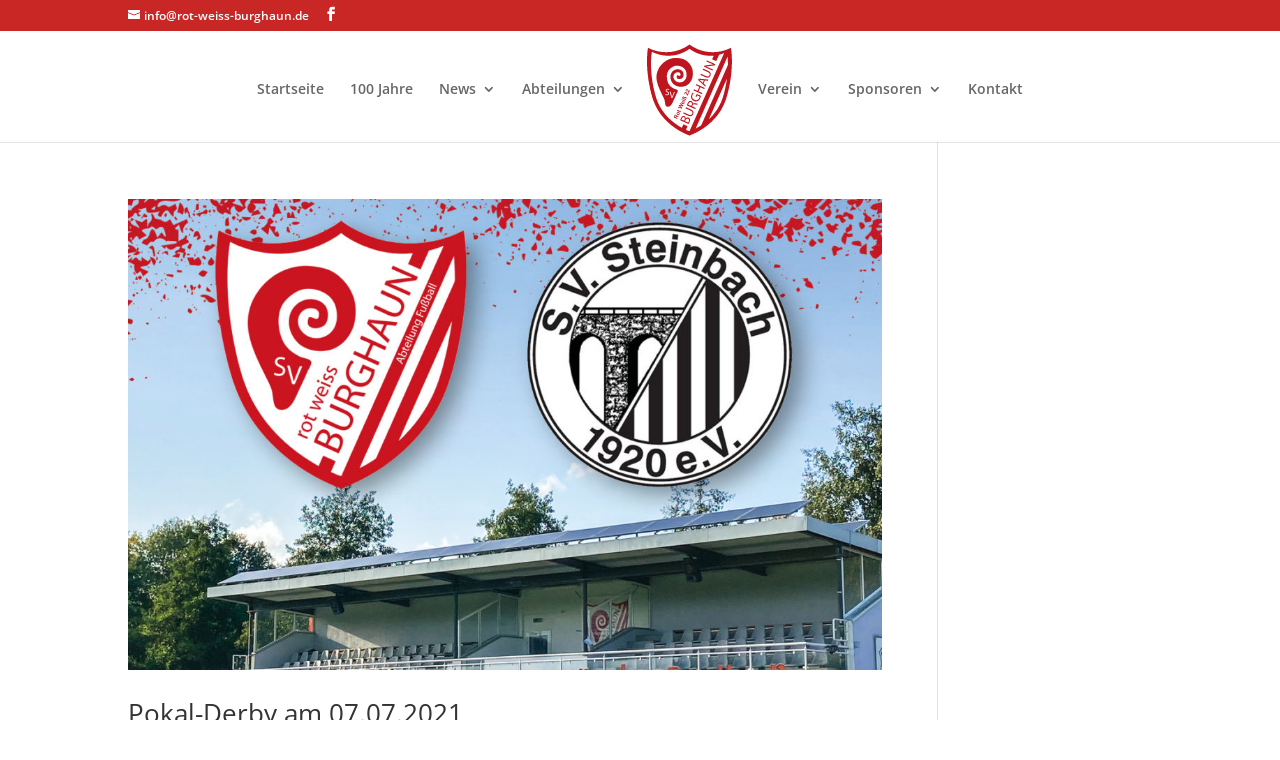

--- FILE ---
content_type: image/svg+xml
request_url: https://www.rot-weiss-burghaun.de/wp-content/uploads/2021/08/Logo_RWB_NEU.svg
body_size: 5009
content:
<svg xmlns="http://www.w3.org/2000/svg" viewBox="0 0 586.52 627.6"><defs><style>.a{fill:#be151f;fill-rule:evenodd;}</style></defs><path class="a" d="M4.76,105.56v31.72c.85,15.64,1.22,31,2.43,46.72A892.79,892.79,0,0,0,26.65,312.13c11.78,52.19,25.18,97.75,53.05,143.92,24.17,40,56.09,75,92.43,104.27,38.62,31.12,79.16,53.64,125.28,71.62h1.36c46.83-18.65,85.31-39.5,124.86-71.35,36.51-29.41,67.89-63.72,92.33-103.84,27.92-45.84,41.27-91.13,53.13-143q9.39-41.13,14.93-83,2.93-22.14,4.7-44.41c1.25-15.62,1.67-31,2.56-46.57V103.12c-.42-1.2-.73-16.88-.88-19.7-.87-16-2.72-41.3-5.79-56-3,.61-12,5.6-15.69,7.21C502.47,63.77,424.74,65.7,357.27,37.88c-16.7-6.89-45.83-21.51-59-33.53h-.37C291,10.7,278.24,18.2,269.91,22.9,211.41,56,145.3,65.34,79.55,51.39a277.83,277.83,0,0,1-36.11-10.3c-5.54-2-11.11-4.18-16.49-6.57C23.49,33,14.29,28,11.49,27.41,8.43,43,6.39,68.47,5.61,85.19c-.13,2.8-.45,19.26-.85,20.37m269.09,487.1,11.08-25.25L256.2,554.46l-10.59,24c-3.94-1.09-24.29-14.24-29-17.31C150.3,517.66,97.88,457.2,71.24,381.49,55.75,337.5,43.36,275.36,37.85,229c-6.28-52.73-8.41-121.94.75-174.2,3.86,1.4,7.52,3.58,11.31,5.32C80,73.94,115.76,81.66,148.53,82.25A240.27,240.27,0,0,0,261.2,56.79C268.77,53,286.78,43,293.46,37.55c5.79-4.75,4.69-3.19,10.08.69,27.66,19.91,63.88,34.43,97.32,40.43a238.3,238.3,0,0,0,48.29,3.55c3.9-.1,13.46-1.2,16.46-.81l-11,25L483.27,119c1.29-2,6.9-15.38,8.5-18.86,2.87-6.26,8-17.33,10.5-23.68.9-2.22,2-1.82,4.34-2.42,7.28-1.91,13.69-3.9,20.79-6.37,3.25-1.13,7-2.85,10.17-3.76C532.72,75.73,527.18,87.53,522,99.2L318.91,556l-7.77,17.46c-2.54,5.71-5.08,12.09-7.87,17.61-5.56,11-.08,14.27-20.54,5.48-2.61-1.12-6.35-3-8.88-3.86Zm67.38-9.32c8.62-20.62,18.31-41.28,27.4-61.76l179-402.49c4.32-9.71,8.92-21.63,13.94-30.75.83,1,2.06,38.72,2.07,43,0,7.26,1.2,13.73-2.11,20.41-2.48,5-4.71,10.4-7,15.54l-83,186.69q-27.71,62.25-55.36,124.52-13.81,31.1-27.65,62.16c-2.3,5.16-4.8,10.42-6.88,15.65-2.76,7-5.84,7.1-11.62,10.89A271.31,271.31,0,0,1,341.23,583.34Zm90.89-63.25L556.61,239.92c.91.6-6,39.58-6.77,43.71-7,37.19-18.63,84.84-33.15,118.77a337.53,337.53,0,0,1-59.36,92.31C450,502.82,440.43,513.21,432.12,520.09Z" transform="translate(-4.76 -4.35)"/><path class="a" d="M198.76,97.33c-37.72,2-72.33,20.26-96.55,48.92-27.1,32.07-37.59,69.62-29.28,111.14C80.06,293,98.54,328.59,114.67,361c4.2,8.44,8.17,16.3,11,25.36,6,19.2.32,48.43,25.1,47,19.46-1.16,27.49-21.85,35.07-37.93l17.43-37.3c1.85-4,3.28-8.23,5.13-12.27,2.68-5.82,11.46-18.66,9.69-24.61-2-6.54-17.35-8.69-23.35-10.87-6.63-2.41-17.14-9.05-22.76-13.44-15.5-12.14-22.89-26.64-27.32-45.58-4.59-19.65-4.34-43.75,5.32-61.91,7.2-13.54,24.5-28.05,38.49-34.15,18.61-8.11,41.63-4.92,59.3,4.24,17.16,8.88,27.27,24.25,29.88,43.31,7.93,57.91-44.57,75.1-72.59,55.43-30.06-21.1-18.83-61.06,10.54-62.41,9.58-.44,21.22,2.82,20.79,14.43-.73,19.8-13,6.43-20.73,6.3-3.33-.06-3.76,2.19-4.34,4.85-1.54,7.1-2.32,14.23,5.11,18.49,8.64,4.94,21.07,2.93,29.31-2,8.51-5.07,11.26-15.7,11.57-25,.71-22-14.19-35.39-35.28-37.71-19.4-2.14-37.73,7.37-48,23.85-10.53,17-9.85,40.71-.9,58.18,8.77,17.12,20.25,27.72,38.48,34.08,19.09,6.67,42.84,6.51,61.35-2,16-7.36,28.64-20.5,37.18-35.78,10.22-18.27,12.91-40.16,11.36-60.81-1.43-19.11-9-37.13-20.4-52.44-9.9-13.32-24.52-26.27-39.81-32.9-16.92-7.34-44.27-11.08-62.57-10.11m-43.33,219.6c-3.88-1-5.23-3-10.37-2.19-3.82.59-6.45,3.39-5.87,7.38.83,5.72,10.69,7.43,15,11.59,5.36,5.18,3.94,14.49-2.08,18.2s-15.27,2.65-21-1a11.79,11.79,0,0,1,1.61-4.59c4,1.81,5.85,3.32,10.81,3.23,3.84-.08,7.51-1.91,8.14-6,1.35-8.7-9.5-9.31-14.38-13.83-8.53-7.9-2.54-22.58,14.38-19.25,1,.2,4.51,1.23,5.21,1.84S156.14,316.31,155.43,316.93ZM168,330.27c.48.79,6.28,23.76,7.23,27.77.69,2.93,1.25,6.67,2.08,9.42.4-.45,12.17-32.2,14.22-36.11l5.71.26c.06.86-16.72,41.15-17.52,41.9a12.33,12.33,0,0,1-3.64,0c-3.26-.06-2.3.22-4.56-8.25l-7.17-26.75c-2.14-8-3.28-9-.26-8.78A11.68,11.68,0,0,1,168,330.27Z" transform="translate(-4.76 -4.35)"/><path class="a" d="M272,513.24c-.41-.86-.44-4.6-1.15-6.65a14.57,14.57,0,0,0-14.69-9.75c-12.33.8-18,17.83-21.18,27.77-1,3.13.67,2.76,3.11,3.89q2.79,1.29,5.6,2.54l44.76,20.06c3.48,1.55,2.93,3.41,7.54-6,5.42-11,11.26-26.57-1.18-35.12-12.66-8.69-22,3.37-22.81,3.21m-10.29,16.59c-1.09,0-14.32-6.3-16.6-7.27s-2.4-.74-1.43-3.4c1.39-3.79,3.48-8.76,6.46-11.46a9.89,9.89,0,0,1,15.62,3.7,14.3,14.3,0,0,1-.35,10.22A66,66,0,0,1,261.69,529.83Zm6,2.77c.08-2.07,5-10.85,6.65-12.66,3.89-4.17,8-6,13.67-3.63,5.26,2.17,7.64,6.56,7.09,12.2-.31,3.17-3.27,11.67-5.4,13.86C288.8,542.35,268.9,533.52,267.65,532.6Z" transform="translate(-4.76 -4.35)"/><path class="a" d="M393.06,171.56c-.92,1.73-3.91,6.49-2.15,7.82.7.53,7.3,3.25,8.69,3.87q8.63,3.84,17.23,7.73c11.09,5,27.31,11.26,19.11,26.91-7.34,14-24.88,3.78-35-.74-5.64-2.53-11.55-5.42-17.24-7.74-3-1.2-6-4.29-7.61-.48-1.81,4.31-3.5,5.16,1.65,7,9.6,3.49,24.1,11.59,34.38,15.25,14.59,5.21,26.28.91,31.48-14,5.12-14.71-3.3-24.78-16.13-30.63-5.72-2.61-11.49-5.17-17.23-7.73-4-1.8-13.46-6.63-17.21-7.26Z" transform="translate(-4.76 -4.35)"/><path class="a" d="M316.44,430.89a58.71,58.71,0,0,1,4.06-8.82,10.49,10.49,0,0,1,7.67-5.32c5.83-.83,19.48,3.78,22.84,2.84,1.59-.44,1.87-2.6,2.53-4,.57-1.23,2.38-3.38.53-3.73-1.65-.31-4.07-.36-6-.67-8.12-1.29-15.78-4.07-22.6-1.46-1.31.5-3.1,2.31-3.8,2.07-.56-1.07-.24-3.55-.59-5.11a19.36,19.36,0,0,0-1.44-4.25c-3.92-8.06-15.07-12-22.94-7.38-5,2.92-7.86,7.69-10.28,12.79-1.08,2.28-7,15-4.92,16.67l47.81,21.43c1,.46,7.69,3.57,8.11,3.61,1.45.1,3.69-5.9,4-7.27Zm-5.9-2.76c-1.26,0-16-6.91-18.37-8s-3.27-.57-2.33-3.47c1.43-4.39,3.68-9.85,7.31-12.77,5.7-4.58,14.37-2.16,17.45,4.12,1.65,3.37,1.34,7.52.08,11C314.15,420.44,311.28,427.2,310.54,428.13Z" transform="translate(-4.76 -4.35)"/><path class="a" d="M340,364.21c2.83,1.37,5.68,4,7.19.17,4.4-11,3-9.94,11.6-6,2.48,1.14,5.94,2.37,8.18,3.52,4.17,2.13-2.11,13.67-4,16.51A22.38,22.38,0,0,1,348.82,388c-11.33,2.2-26.1-5-30.74-15.73-3.84-8.92-.63-19.9,4.76-27.32,1.38-1.9,5.16-4.61,3.46-6.23-2.63-2.52-3.89-4.52-6.43-1.39a47.37,47.37,0,0,0-4.93,7,42.79,42.79,0,0,0-5.72,17.94c-1.94,28.84,33.89,44.54,53,28,8.38-7.26,13.9-21.88,14.27-32.79L348.4,345Z" transform="translate(-4.76 -4.35)"/><path class="a" d="M366.21,296.36l-12.47,27.92-24.35-10.8-3.45,7.46,58.16,26.2a32.09,32.09,0,0,0,3.35-7.63l-27-12.11,12.5-28.1c4.09,1.38,25.7,12.08,27.34,11.85l3.36-7.11c-.6-.79-57.15-26.14-58.1-26.24-.64.57-3.67,6.93-3.09,7.62.73.89,20.24,8.5,23.77,10.94" transform="translate(-4.76 -4.35)"/><path class="a" d="M287.84,452.13c5.74,2.58,11.5,5.12,17.22,7.74,5.29,2.41,11.14,6,13.11,11.83,2.05,6-1,14-6.58,17.17-6.15,3.47-13.81,1-19.76-1.66L266,475.61c-1.71-.79-7-3.9-8.26-2.62a45,45,0,0,0-2.09,4.36c-1.84,3.61,1.77,3.6,9.43,7,9.11,4.11,26.53,13.11,35.67,14.28,14.7,1.89,25.38-10.47,25.18-24.6-.2-14.64-13.53-20.15-24.79-25.2l-17.23-7.73c-10.48-4.7-9.49-6.62-13.25,3.09,5.09,2.85,11.76,5.44,17.19,7.89Z" transform="translate(-4.76 -4.35)"/><path class="a" d="M407.6,294.82l3.47-7.35-15.58-14.38c.81-2.18,8.69-19.78,9.45-20.47,1.46-.29,13,1.11,15.41,1.33,3,.27,5.37,1.56,6.47-1.49.44-1.21,2.53-5,2.43-5.87-1.1-.75-36.67-3.66-41.19-4.08-6.92-.65-13.85-1.34-20.77-1.94-5.92-.52-4.61-1.5-7,3.73-1.8,4-3.17,4.11,0,7,3.91,3.58,7.85,7.53,11.79,11s7.84,7.61,11.81,11c2.84,2.4,22.56,21.54,23.68,21.55Zm-17.24-26.17c-1.29-.38-9.72-8.88-11.62-10.54l-11.86-10.24c5,.51,10.07,1.51,15.28,2s10.56,1.05,15.93,1.53Z" transform="translate(-4.76 -4.35)"/><path class="a" d="M464,142.41c-.93.15-12.32.7-15.93,1.09-4.09.44-44.83,6-45.38,6.48-.66,1.18-3.54,7.25-3.54,8.19l58.07,26.13,3.24-7c-1.25-1.12-31-14.07-36.62-16.48-3.86-1.67-8.94-3.29-12.49-5.11,3.75-.71,9.82-.65,14-1.09,4.51-.46,9-1.08,13.46-1.7l26.93-3.71c9-1.24,7.25.12,9.75-5.41,1.81-4,3-2.64-6-6.68-15.52-7-31.8-14.44-47.36-21.25-2.25-1-3.36-2.48-4.47.46-2.47,6.5-3.54,4.53,3.59,7.72s14.09,6.37,21.16,9.49C445,134.72,463.79,142.2,464,142.41Z" transform="translate(-4.76 -4.35)"/><path class="a" d="M297.34,319.26l4.47,2-7.56,17a12.73,12.73,0,0,1-4.1-3.81,35.64,35.64,0,0,1-3.64-8.14,37,37,0,0,0-2.35-5.85,5.78,5.78,0,0,0-2.52-2.32,3.67,3.67,0,0,0-2.88-.25,4,4,0,0,0-2.09,4.83,5.19,5.19,0,0,0,2.57,2.38l-2.63,4.61c-2.54-1.48-4.06-3.23-4.54-5.27a9.9,9.9,0,0,1,.79-6.45,9,9,0,0,1,4.64-5,7.3,7.3,0,0,1,6,.11,9.6,9.6,0,0,1,3,2.07,14.41,14.41,0,0,1,2.37,3.38,33,33,0,0,1,1.81,4.61c.72,2.16,1.22,3.54,1.5,4.16a9.79,9.79,0,0,0,.9,1.59Zm-8.75,19.6,4.48,2-7.57,17a13,13,0,0,1-4.1-3.81,36.06,36.06,0,0,1-3.64-8.14,38.19,38.19,0,0,0-2.34-5.86,5.86,5.86,0,0,0-2.53-2.32,3.68,3.68,0,0,0-2.87-.24,4,4,0,0,0-2.1,4.82,5.15,5.15,0,0,0,2.57,2.38l-2.63,4.62c-2.54-1.48-4.06-3.24-4.54-5.27a10,10,0,0,1,.79-6.46,9,9,0,0,1,4.65-5,7.23,7.23,0,0,1,6,.11,9.57,9.57,0,0,1,3,2.06,14.33,14.33,0,0,1,2.37,3.38,33.3,33.3,0,0,1,1.81,4.62c.72,2.16,1.22,3.54,1.5,4.15a8.86,8.86,0,0,0,.91,1.6ZM272.2,387.62l-16.41-7.32a18.74,18.74,0,0,1-5-2.95,6.07,6.07,0,0,1-1.86-3.67,9.12,9.12,0,0,1,.9-5.06c1-2.34,2.33-3.87,3.85-4.57a5.15,5.15,0,0,1,4.5-.08,7.44,7.44,0,0,1,2.8,2.37c.87,1.14,1.41,1.81,1.62,2a2.2,2.2,0,0,0,.6.42,2.22,2.22,0,0,0,1.38.11c.35-.07,1.39-.43,3.13-1.08a14.23,14.23,0,0,1,4.15-1.05,6.4,6.4,0,0,1,2.89.54,6.16,6.16,0,0,1,3.41,3.6,6.6,6.6,0,0,1-.27,5.14A6.77,6.77,0,0,1,275.5,379a7,7,0,0,1-3.32,1.23l-.46-4.27a3.27,3.27,0,0,0,1.36-.36,1.76,1.76,0,0,0,.78-.84,1.72,1.72,0,0,0,0-1.42,1.88,1.88,0,0,0-1.05-1.06,2.63,2.63,0,0,0-1.67-.13,30.79,30.79,0,0,0-3.46,1.31q-4.11,1.66-5.71.95a10,10,0,0,1-2.86-2.61q-1.41-1.67-1.83-2a3.37,3.37,0,0,0-.93-.6,1.86,1.86,0,0,0-1.55,0,2.31,2.31,0,0,0-1.21,1.28,2.69,2.69,0,0,0-.22,1.68,2.46,2.46,0,0,0,.78,1.37,17.23,17.23,0,0,0,3.76,2.05l16.42,7.33Zm-4.31,9.66-18.29-8.17,2.15-4.83,18.3,8.17ZM247.13,388l-4.48-2,2.16-4.82,4.47,2Zm6.18,13.25a5.16,5.16,0,0,0-3.69-.35,3.79,3.79,0,0,0-2.22,5.15,4.9,4.9,0,0,0,2.69,2.41Zm4.77,2.47,3-4.47a8.7,8.7,0,0,1,2.73,4.74,9.51,9.51,0,0,1-.85,5.63q-2.13,4.77-6.27,5.67a11.53,11.53,0,0,1-7.12-1q-4.56-2-6.07-5.56a8.51,8.51,0,0,1,.1-7.15,8.86,8.86,0,0,1,5.57-5.23c2.49-.77,5.59-.29,9.27,1.44L253,409.88a5.39,5.39,0,0,0,3.87.32,4,4,0,0,0,2.44-2.24,3.2,3.2,0,0,0,.23-2.17A4.15,4.15,0,0,0,258.08,403.73ZM246.14,446l-27.88-5.33,2.34-5.25,19,4-15.28-12.34L227,421l19.6,3.46-15.92-11.71,2.29-5.13L255.54,425l-2.44,5.45L232,427l16.63,13.43Zm-25.74,8.51,3.85,1.72-1.48,3.31,7.41,3.31a19,19,0,0,0,2.66,1.07,1.16,1.16,0,0,0,.82-.16,1.49,1.49,0,0,0,.6-.7,7,7,0,0,0,.41-2.16l3.94,1.27a10.62,10.62,0,0,1-1,4.14,6.65,6.65,0,0,1-1.49,2.15,3.71,3.71,0,0,1-1.82,1,5,5,0,0,1-2.21-.16,26.7,26.7,0,0,1-3.49-1.38l-8-3.57-1,2.22-3.84-1.71,1-2.23-3.63-1.62-.7-6.1,6.49,2.9ZM218,484.67a6.63,6.63,0,0,0,4.74.58,4.6,4.6,0,0,0,2.83-6.35,6.73,6.73,0,0,0-3.63-3.16,6.64,6.64,0,0,0-4.71-.57,4.61,4.61,0,0,0-2.83,6.36A6.67,6.67,0,0,0,218,484.67Zm-2.48,4.86a10.88,10.88,0,0,1-4.14-3.27,8.94,8.94,0,0,1-1.95-4.91,11,11,0,0,1,1-5.39,9.93,9.93,0,0,1,5.73-5.59,10.17,10.17,0,0,1,8,.39,10.4,10.4,0,0,1,5.7,5.75,9.92,9.92,0,0,1-.28,8,11.51,11.51,0,0,1-3.28,4.28,8.53,8.53,0,0,1-4.88,2A12.12,12.12,0,0,1,215.49,489.53ZM201.74,506.4l1.68-3.78a21.18,21.18,0,0,0,1.74-4.71,3,3,0,0,0-.44-1.91,3.63,3.63,0,0,0-1.66-1.36,3.34,3.34,0,0,0-2.37-.24,3.38,3.38,0,0,0-1.84,1.48c-.25.39-.83,1.61-1.75,3.68l-1.77,4ZM214,518l-25.24-11.26L193.57,496a20,20,0,0,1,3.31-5.58,6.31,6.31,0,0,1,3.72-1.86,8,8,0,0,1,4.47.67,7.37,7.37,0,0,1,4,3.76,8.73,8.73,0,0,1,.12,6,12.81,12.81,0,0,1,3.32-1.77,32.24,32.24,0,0,1,5.39-1.06l6.3-.88-2.72,6.09-7.14,1.2a39.16,39.16,0,0,0-4.91,1,4.32,4.32,0,0,0-1.73,1.07,9.63,9.63,0,0,0-1.43,2.45l-.46,1,10.54,4.7Z" transform="translate(-4.76 -4.35)"/></svg>

--- FILE ---
content_type: image/svg+xml
request_url: https://www.rot-weiss-burghaun.de/wp-content/uploads/2021/08/Logo_RWB_NEU.svg
body_size: 5009
content:
<svg xmlns="http://www.w3.org/2000/svg" viewBox="0 0 586.52 627.6"><defs><style>.a{fill:#be151f;fill-rule:evenodd;}</style></defs><path class="a" d="M4.76,105.56v31.72c.85,15.64,1.22,31,2.43,46.72A892.79,892.79,0,0,0,26.65,312.13c11.78,52.19,25.18,97.75,53.05,143.92,24.17,40,56.09,75,92.43,104.27,38.62,31.12,79.16,53.64,125.28,71.62h1.36c46.83-18.65,85.31-39.5,124.86-71.35,36.51-29.41,67.89-63.72,92.33-103.84,27.92-45.84,41.27-91.13,53.13-143q9.39-41.13,14.93-83,2.93-22.14,4.7-44.41c1.25-15.62,1.67-31,2.56-46.57V103.12c-.42-1.2-.73-16.88-.88-19.7-.87-16-2.72-41.3-5.79-56-3,.61-12,5.6-15.69,7.21C502.47,63.77,424.74,65.7,357.27,37.88c-16.7-6.89-45.83-21.51-59-33.53h-.37C291,10.7,278.24,18.2,269.91,22.9,211.41,56,145.3,65.34,79.55,51.39a277.83,277.83,0,0,1-36.11-10.3c-5.54-2-11.11-4.18-16.49-6.57C23.49,33,14.29,28,11.49,27.41,8.43,43,6.39,68.47,5.61,85.19c-.13,2.8-.45,19.26-.85,20.37m269.09,487.1,11.08-25.25L256.2,554.46l-10.59,24c-3.94-1.09-24.29-14.24-29-17.31C150.3,517.66,97.88,457.2,71.24,381.49,55.75,337.5,43.36,275.36,37.85,229c-6.28-52.73-8.41-121.94.75-174.2,3.86,1.4,7.52,3.58,11.31,5.32C80,73.94,115.76,81.66,148.53,82.25A240.27,240.27,0,0,0,261.2,56.79C268.77,53,286.78,43,293.46,37.55c5.79-4.75,4.69-3.19,10.08.69,27.66,19.91,63.88,34.43,97.32,40.43a238.3,238.3,0,0,0,48.29,3.55c3.9-.1,13.46-1.2,16.46-.81l-11,25L483.27,119c1.29-2,6.9-15.38,8.5-18.86,2.87-6.26,8-17.33,10.5-23.68.9-2.22,2-1.82,4.34-2.42,7.28-1.91,13.69-3.9,20.79-6.37,3.25-1.13,7-2.85,10.17-3.76C532.72,75.73,527.18,87.53,522,99.2L318.91,556l-7.77,17.46c-2.54,5.71-5.08,12.09-7.87,17.61-5.56,11-.08,14.27-20.54,5.48-2.61-1.12-6.35-3-8.88-3.86Zm67.38-9.32c8.62-20.62,18.31-41.28,27.4-61.76l179-402.49c4.32-9.71,8.92-21.63,13.94-30.75.83,1,2.06,38.72,2.07,43,0,7.26,1.2,13.73-2.11,20.41-2.48,5-4.71,10.4-7,15.54l-83,186.69q-27.71,62.25-55.36,124.52-13.81,31.1-27.65,62.16c-2.3,5.16-4.8,10.42-6.88,15.65-2.76,7-5.84,7.1-11.62,10.89A271.31,271.31,0,0,1,341.23,583.34Zm90.89-63.25L556.61,239.92c.91.6-6,39.58-6.77,43.71-7,37.19-18.63,84.84-33.15,118.77a337.53,337.53,0,0,1-59.36,92.31C450,502.82,440.43,513.21,432.12,520.09Z" transform="translate(-4.76 -4.35)"/><path class="a" d="M198.76,97.33c-37.72,2-72.33,20.26-96.55,48.92-27.1,32.07-37.59,69.62-29.28,111.14C80.06,293,98.54,328.59,114.67,361c4.2,8.44,8.17,16.3,11,25.36,6,19.2.32,48.43,25.1,47,19.46-1.16,27.49-21.85,35.07-37.93l17.43-37.3c1.85-4,3.28-8.23,5.13-12.27,2.68-5.82,11.46-18.66,9.69-24.61-2-6.54-17.35-8.69-23.35-10.87-6.63-2.41-17.14-9.05-22.76-13.44-15.5-12.14-22.89-26.64-27.32-45.58-4.59-19.65-4.34-43.75,5.32-61.91,7.2-13.54,24.5-28.05,38.49-34.15,18.61-8.11,41.63-4.92,59.3,4.24,17.16,8.88,27.27,24.25,29.88,43.31,7.93,57.91-44.57,75.1-72.59,55.43-30.06-21.1-18.83-61.06,10.54-62.41,9.58-.44,21.22,2.82,20.79,14.43-.73,19.8-13,6.43-20.73,6.3-3.33-.06-3.76,2.19-4.34,4.85-1.54,7.1-2.32,14.23,5.11,18.49,8.64,4.94,21.07,2.93,29.31-2,8.51-5.07,11.26-15.7,11.57-25,.71-22-14.19-35.39-35.28-37.71-19.4-2.14-37.73,7.37-48,23.85-10.53,17-9.85,40.71-.9,58.18,8.77,17.12,20.25,27.72,38.48,34.08,19.09,6.67,42.84,6.51,61.35-2,16-7.36,28.64-20.5,37.18-35.78,10.22-18.27,12.91-40.16,11.36-60.81-1.43-19.11-9-37.13-20.4-52.44-9.9-13.32-24.52-26.27-39.81-32.9-16.92-7.34-44.27-11.08-62.57-10.11m-43.33,219.6c-3.88-1-5.23-3-10.37-2.19-3.82.59-6.45,3.39-5.87,7.38.83,5.72,10.69,7.43,15,11.59,5.36,5.18,3.94,14.49-2.08,18.2s-15.27,2.65-21-1a11.79,11.79,0,0,1,1.61-4.59c4,1.81,5.85,3.32,10.81,3.23,3.84-.08,7.51-1.91,8.14-6,1.35-8.7-9.5-9.31-14.38-13.83-8.53-7.9-2.54-22.58,14.38-19.25,1,.2,4.51,1.23,5.21,1.84S156.14,316.31,155.43,316.93ZM168,330.27c.48.79,6.28,23.76,7.23,27.77.69,2.93,1.25,6.67,2.08,9.42.4-.45,12.17-32.2,14.22-36.11l5.71.26c.06.86-16.72,41.15-17.52,41.9a12.33,12.33,0,0,1-3.64,0c-3.26-.06-2.3.22-4.56-8.25l-7.17-26.75c-2.14-8-3.28-9-.26-8.78A11.68,11.68,0,0,1,168,330.27Z" transform="translate(-4.76 -4.35)"/><path class="a" d="M272,513.24c-.41-.86-.44-4.6-1.15-6.65a14.57,14.57,0,0,0-14.69-9.75c-12.33.8-18,17.83-21.18,27.77-1,3.13.67,2.76,3.11,3.89q2.79,1.29,5.6,2.54l44.76,20.06c3.48,1.55,2.93,3.41,7.54-6,5.42-11,11.26-26.57-1.18-35.12-12.66-8.69-22,3.37-22.81,3.21m-10.29,16.59c-1.09,0-14.32-6.3-16.6-7.27s-2.4-.74-1.43-3.4c1.39-3.79,3.48-8.76,6.46-11.46a9.89,9.89,0,0,1,15.62,3.7,14.3,14.3,0,0,1-.35,10.22A66,66,0,0,1,261.69,529.83Zm6,2.77c.08-2.07,5-10.85,6.65-12.66,3.89-4.17,8-6,13.67-3.63,5.26,2.17,7.64,6.56,7.09,12.2-.31,3.17-3.27,11.67-5.4,13.86C288.8,542.35,268.9,533.52,267.65,532.6Z" transform="translate(-4.76 -4.35)"/><path class="a" d="M393.06,171.56c-.92,1.73-3.91,6.49-2.15,7.82.7.53,7.3,3.25,8.69,3.87q8.63,3.84,17.23,7.73c11.09,5,27.31,11.26,19.11,26.91-7.34,14-24.88,3.78-35-.74-5.64-2.53-11.55-5.42-17.24-7.74-3-1.2-6-4.29-7.61-.48-1.81,4.31-3.5,5.16,1.65,7,9.6,3.49,24.1,11.59,34.38,15.25,14.59,5.21,26.28.91,31.48-14,5.12-14.71-3.3-24.78-16.13-30.63-5.72-2.61-11.49-5.17-17.23-7.73-4-1.8-13.46-6.63-17.21-7.26Z" transform="translate(-4.76 -4.35)"/><path class="a" d="M316.44,430.89a58.71,58.71,0,0,1,4.06-8.82,10.49,10.49,0,0,1,7.67-5.32c5.83-.83,19.48,3.78,22.84,2.84,1.59-.44,1.87-2.6,2.53-4,.57-1.23,2.38-3.38.53-3.73-1.65-.31-4.07-.36-6-.67-8.12-1.29-15.78-4.07-22.6-1.46-1.31.5-3.1,2.31-3.8,2.07-.56-1.07-.24-3.55-.59-5.11a19.36,19.36,0,0,0-1.44-4.25c-3.92-8.06-15.07-12-22.94-7.38-5,2.92-7.86,7.69-10.28,12.79-1.08,2.28-7,15-4.92,16.67l47.81,21.43c1,.46,7.69,3.57,8.11,3.61,1.45.1,3.69-5.9,4-7.27Zm-5.9-2.76c-1.26,0-16-6.91-18.37-8s-3.27-.57-2.33-3.47c1.43-4.39,3.68-9.85,7.31-12.77,5.7-4.58,14.37-2.16,17.45,4.12,1.65,3.37,1.34,7.52.08,11C314.15,420.44,311.28,427.2,310.54,428.13Z" transform="translate(-4.76 -4.35)"/><path class="a" d="M340,364.21c2.83,1.37,5.68,4,7.19.17,4.4-11,3-9.94,11.6-6,2.48,1.14,5.94,2.37,8.18,3.52,4.17,2.13-2.11,13.67-4,16.51A22.38,22.38,0,0,1,348.82,388c-11.33,2.2-26.1-5-30.74-15.73-3.84-8.92-.63-19.9,4.76-27.32,1.38-1.9,5.16-4.61,3.46-6.23-2.63-2.52-3.89-4.52-6.43-1.39a47.37,47.37,0,0,0-4.93,7,42.79,42.79,0,0,0-5.72,17.94c-1.94,28.84,33.89,44.54,53,28,8.38-7.26,13.9-21.88,14.27-32.79L348.4,345Z" transform="translate(-4.76 -4.35)"/><path class="a" d="M366.21,296.36l-12.47,27.92-24.35-10.8-3.45,7.46,58.16,26.2a32.09,32.09,0,0,0,3.35-7.63l-27-12.11,12.5-28.1c4.09,1.38,25.7,12.08,27.34,11.85l3.36-7.11c-.6-.79-57.15-26.14-58.1-26.24-.64.57-3.67,6.93-3.09,7.62.73.89,20.24,8.5,23.77,10.94" transform="translate(-4.76 -4.35)"/><path class="a" d="M287.84,452.13c5.74,2.58,11.5,5.12,17.22,7.74,5.29,2.41,11.14,6,13.11,11.83,2.05,6-1,14-6.58,17.17-6.15,3.47-13.81,1-19.76-1.66L266,475.61c-1.71-.79-7-3.9-8.26-2.62a45,45,0,0,0-2.09,4.36c-1.84,3.61,1.77,3.6,9.43,7,9.11,4.11,26.53,13.11,35.67,14.28,14.7,1.89,25.38-10.47,25.18-24.6-.2-14.64-13.53-20.15-24.79-25.2l-17.23-7.73c-10.48-4.7-9.49-6.62-13.25,3.09,5.09,2.85,11.76,5.44,17.19,7.89Z" transform="translate(-4.76 -4.35)"/><path class="a" d="M407.6,294.82l3.47-7.35-15.58-14.38c.81-2.18,8.69-19.78,9.45-20.47,1.46-.29,13,1.11,15.41,1.33,3,.27,5.37,1.56,6.47-1.49.44-1.21,2.53-5,2.43-5.87-1.1-.75-36.67-3.66-41.19-4.08-6.92-.65-13.85-1.34-20.77-1.94-5.92-.52-4.61-1.5-7,3.73-1.8,4-3.17,4.11,0,7,3.91,3.58,7.85,7.53,11.79,11s7.84,7.61,11.81,11c2.84,2.4,22.56,21.54,23.68,21.55Zm-17.24-26.17c-1.29-.38-9.72-8.88-11.62-10.54l-11.86-10.24c5,.51,10.07,1.51,15.28,2s10.56,1.05,15.93,1.53Z" transform="translate(-4.76 -4.35)"/><path class="a" d="M464,142.41c-.93.15-12.32.7-15.93,1.09-4.09.44-44.83,6-45.38,6.48-.66,1.18-3.54,7.25-3.54,8.19l58.07,26.13,3.24-7c-1.25-1.12-31-14.07-36.62-16.48-3.86-1.67-8.94-3.29-12.49-5.11,3.75-.71,9.82-.65,14-1.09,4.51-.46,9-1.08,13.46-1.7l26.93-3.71c9-1.24,7.25.12,9.75-5.41,1.81-4,3-2.64-6-6.68-15.52-7-31.8-14.44-47.36-21.25-2.25-1-3.36-2.48-4.47.46-2.47,6.5-3.54,4.53,3.59,7.72s14.09,6.37,21.16,9.49C445,134.72,463.79,142.2,464,142.41Z" transform="translate(-4.76 -4.35)"/><path class="a" d="M297.34,319.26l4.47,2-7.56,17a12.73,12.73,0,0,1-4.1-3.81,35.64,35.64,0,0,1-3.64-8.14,37,37,0,0,0-2.35-5.85,5.78,5.78,0,0,0-2.52-2.32,3.67,3.67,0,0,0-2.88-.25,4,4,0,0,0-2.09,4.83,5.19,5.19,0,0,0,2.57,2.38l-2.63,4.61c-2.54-1.48-4.06-3.23-4.54-5.27a9.9,9.9,0,0,1,.79-6.45,9,9,0,0,1,4.64-5,7.3,7.3,0,0,1,6,.11,9.6,9.6,0,0,1,3,2.07,14.41,14.41,0,0,1,2.37,3.38,33,33,0,0,1,1.81,4.61c.72,2.16,1.22,3.54,1.5,4.16a9.79,9.79,0,0,0,.9,1.59Zm-8.75,19.6,4.48,2-7.57,17a13,13,0,0,1-4.1-3.81,36.06,36.06,0,0,1-3.64-8.14,38.19,38.19,0,0,0-2.34-5.86,5.86,5.86,0,0,0-2.53-2.32,3.68,3.68,0,0,0-2.87-.24,4,4,0,0,0-2.1,4.82,5.15,5.15,0,0,0,2.57,2.38l-2.63,4.62c-2.54-1.48-4.06-3.24-4.54-5.27a10,10,0,0,1,.79-6.46,9,9,0,0,1,4.65-5,7.23,7.23,0,0,1,6,.11,9.57,9.57,0,0,1,3,2.06,14.33,14.33,0,0,1,2.37,3.38,33.3,33.3,0,0,1,1.81,4.62c.72,2.16,1.22,3.54,1.5,4.15a8.86,8.86,0,0,0,.91,1.6ZM272.2,387.62l-16.41-7.32a18.74,18.74,0,0,1-5-2.95,6.07,6.07,0,0,1-1.86-3.67,9.12,9.12,0,0,1,.9-5.06c1-2.34,2.33-3.87,3.85-4.57a5.15,5.15,0,0,1,4.5-.08,7.44,7.44,0,0,1,2.8,2.37c.87,1.14,1.41,1.81,1.62,2a2.2,2.2,0,0,0,.6.42,2.22,2.22,0,0,0,1.38.11c.35-.07,1.39-.43,3.13-1.08a14.23,14.23,0,0,1,4.15-1.05,6.4,6.4,0,0,1,2.89.54,6.16,6.16,0,0,1,3.41,3.6,6.6,6.6,0,0,1-.27,5.14A6.77,6.77,0,0,1,275.5,379a7,7,0,0,1-3.32,1.23l-.46-4.27a3.27,3.27,0,0,0,1.36-.36,1.76,1.76,0,0,0,.78-.84,1.72,1.72,0,0,0,0-1.42,1.88,1.88,0,0,0-1.05-1.06,2.63,2.63,0,0,0-1.67-.13,30.79,30.79,0,0,0-3.46,1.31q-4.11,1.66-5.71.95a10,10,0,0,1-2.86-2.61q-1.41-1.67-1.83-2a3.37,3.37,0,0,0-.93-.6,1.86,1.86,0,0,0-1.55,0,2.31,2.31,0,0,0-1.21,1.28,2.69,2.69,0,0,0-.22,1.68,2.46,2.46,0,0,0,.78,1.37,17.23,17.23,0,0,0,3.76,2.05l16.42,7.33Zm-4.31,9.66-18.29-8.17,2.15-4.83,18.3,8.17ZM247.13,388l-4.48-2,2.16-4.82,4.47,2Zm6.18,13.25a5.16,5.16,0,0,0-3.69-.35,3.79,3.79,0,0,0-2.22,5.15,4.9,4.9,0,0,0,2.69,2.41Zm4.77,2.47,3-4.47a8.7,8.7,0,0,1,2.73,4.74,9.51,9.51,0,0,1-.85,5.63q-2.13,4.77-6.27,5.67a11.53,11.53,0,0,1-7.12-1q-4.56-2-6.07-5.56a8.51,8.51,0,0,1,.1-7.15,8.86,8.86,0,0,1,5.57-5.23c2.49-.77,5.59-.29,9.27,1.44L253,409.88a5.39,5.39,0,0,0,3.87.32,4,4,0,0,0,2.44-2.24,3.2,3.2,0,0,0,.23-2.17A4.15,4.15,0,0,0,258.08,403.73ZM246.14,446l-27.88-5.33,2.34-5.25,19,4-15.28-12.34L227,421l19.6,3.46-15.92-11.71,2.29-5.13L255.54,425l-2.44,5.45L232,427l16.63,13.43Zm-25.74,8.51,3.85,1.72-1.48,3.31,7.41,3.31a19,19,0,0,0,2.66,1.07,1.16,1.16,0,0,0,.82-.16,1.49,1.49,0,0,0,.6-.7,7,7,0,0,0,.41-2.16l3.94,1.27a10.62,10.62,0,0,1-1,4.14,6.65,6.65,0,0,1-1.49,2.15,3.71,3.71,0,0,1-1.82,1,5,5,0,0,1-2.21-.16,26.7,26.7,0,0,1-3.49-1.38l-8-3.57-1,2.22-3.84-1.71,1-2.23-3.63-1.62-.7-6.1,6.49,2.9ZM218,484.67a6.63,6.63,0,0,0,4.74.58,4.6,4.6,0,0,0,2.83-6.35,6.73,6.73,0,0,0-3.63-3.16,6.64,6.64,0,0,0-4.71-.57,4.61,4.61,0,0,0-2.83,6.36A6.67,6.67,0,0,0,218,484.67Zm-2.48,4.86a10.88,10.88,0,0,1-4.14-3.27,8.94,8.94,0,0,1-1.95-4.91,11,11,0,0,1,1-5.39,9.93,9.93,0,0,1,5.73-5.59,10.17,10.17,0,0,1,8,.39,10.4,10.4,0,0,1,5.7,5.75,9.92,9.92,0,0,1-.28,8,11.51,11.51,0,0,1-3.28,4.28,8.53,8.53,0,0,1-4.88,2A12.12,12.12,0,0,1,215.49,489.53ZM201.74,506.4l1.68-3.78a21.18,21.18,0,0,0,1.74-4.71,3,3,0,0,0-.44-1.91,3.63,3.63,0,0,0-1.66-1.36,3.34,3.34,0,0,0-2.37-.24,3.38,3.38,0,0,0-1.84,1.48c-.25.39-.83,1.61-1.75,3.68l-1.77,4ZM214,518l-25.24-11.26L193.57,496a20,20,0,0,1,3.31-5.58,6.31,6.31,0,0,1,3.72-1.86,8,8,0,0,1,4.47.67,7.37,7.37,0,0,1,4,3.76,8.73,8.73,0,0,1,.12,6,12.81,12.81,0,0,1,3.32-1.77,32.24,32.24,0,0,1,5.39-1.06l6.3-.88-2.72,6.09-7.14,1.2a39.16,39.16,0,0,0-4.91,1,4.32,4.32,0,0,0-1.73,1.07,9.63,9.63,0,0,0-1.43,2.45l-.46,1,10.54,4.7Z" transform="translate(-4.76 -4.35)"/></svg>